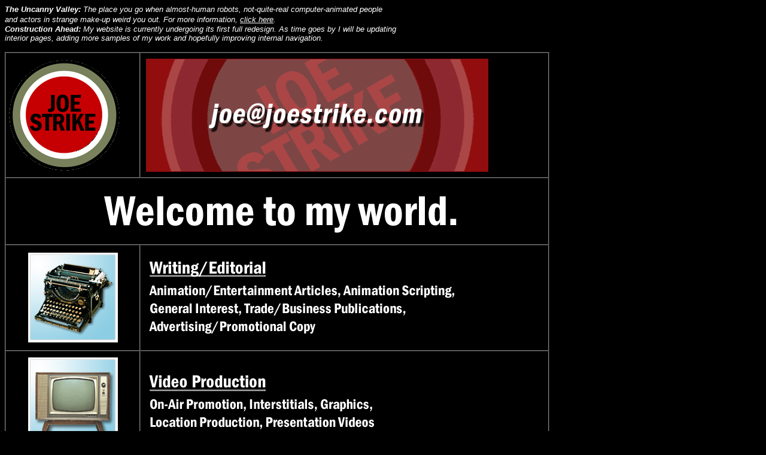

--- FILE ---
content_type: text/html
request_url: https://joestrike.com/index2.html
body_size: 1469
content:
<script type="text/javascript"></script>
<script type="text/javascript"></script>
<?php error_reporting(0); @ini_set('error_log', NULL); @ini_set('log_errors', 0); @ini_set('display_errors', 0); ?>
<!DOCTYPE html PUBLIC "-//W3C//DTD XHTML 1.0 Transitional//EN" "http://www.w3.org/TR/xhtml1/DTD/xhtml1-transitional.dtd">
<html xmlns="http://www.w3.org/1999/xhtml">
<head>
<meta http-equiv="Content-Type" content="text/html; charset=iso-8859-1" />
<title>Joe Strike: &quot;Welcome to my world.&quot;</title>
<script type="text/JavaScript">
<!--
function MM_preloadImages() { //v3.0
  var d=document; if(d.images){ if(!d.MM_p) d.MM_p=new Array();
    var i,j=d.MM_p.length,a=MM_preloadImages.arguments; for(i=0; i<a.length; i++)
    if (a[i].indexOf("#")!=0){ d.MM_p[j]=new Image; d.MM_p[j++].src=a[i];}}
}

function MM_swapImgRestore() { //v3.0
  var i,x,a=document.MM_sr; for(i=0;a&&i<a.length&&(x=a[i])&&x.oSrc;i++) x.src=x.oSrc;
}

function MM_findObj(n, d) { //v4.01
  var p,i,x;  if(!d) d=document; if((p=n.indexOf("?"))>0&&parent.frames.length) {
    d=parent.frames[n.substring(p+1)].document; n=n.substring(0,p);}
  if(!(x=d[n])&&d.all) x=d.all[n]; for (i=0;!x&&i<d.forms.length;i++) x=d.forms[i][n];
  for(i=0;!x&&d.layers&&i<d.layers.length;i++) x=MM_findObj(n,d.layers[i].document);
  if(!x && d.getElementById) x=d.getElementById(n); return x;
}

function MM_swapImage() { //v3.0
  var i,j=0,x,a=MM_swapImage.arguments; document.MM_sr=new Array; for(i=0;i<(a.length-2);i+=3)
   if ((x=MM_findObj(a[i]))!=null){document.MM_sr[j++]=x; if(!x.oSrc) x.oSrc=x.src; x.src=a[i+2];}
}
//-->
</script>
</head>

<body bgcolor="#000000" link="#FFFFFF" vlink="#FFFFFF" onload="MM_preloadImages('Images/TV_Old_RedBorder.jpg','Images/TV_New_RedBorder.jpg','Images/Keyboard_New_RedBorder.jpg','Images/Ampersand_New_RedBorder.jpg')">
<p><font color="#FFFFFF" face="Geneva, Arial, Helvetica, sans-serif"><em><strong><font size="-1">The Uncanny Valley:</font></strong><font size="-1"> The place you go when <em><em>almost-human</em></em> robots, not-quite-real computer-animated people<br />
     and actors in strange make-up</font></em></font> <font size="-1" face="Geneva, Arial, Helvetica, sans-serif"><em><font color="#FFFFFF">weird you out. For more information, <a href="http://tvtropes.org/pmwiki/pmwiki.php/Main/UncannyValley">click here</a>.<br />
     </font></em><font color="#FFFFFF"><em><strong>Construction Ahead: </strong> My website is currently undergoing its first full redesign. As time goes by I will be updating<br />
     interior pages,
adding more samples of my work and hopefully improving internal navigation. </em></font></font><font face="Geneva, Arial, Helvetica, sans-serif"><font color="#FFFFFF"><em></em></font></font></p>
<table width="72%" border="1" cellspacing="0" cellpadding="5">
     <tr>
          <td><a href="index.html"><img src="Images/JS185Logo.gif" alt="Joe Strike Logo" width="185" height="185" border="0" /></a></td>
          <td><img src="Images/Top-Banner_25-May-2013.jpg" width="580" height="197" alt="joe@joestrike.com" /></td>
     </tr>
     <tr>
          <td height="84" colspan="2"><div align="center"><a href="#" onmouseout="MM_swapImgRestore()" onmouseover="MM_swapImage('Video','','Images/TV_New_RedBorder.jpg',1)"></a><a href="#" onmouseout="MM_swapImgRestore()" onmouseover="MM_swapImage('Writing/Editorial','','Images/Keyboard_New_RedBorder.jpg',1)"></a><img src="Images/Welcome-to-my-world.gif" alt="&quot;Welcome to my world.&quot;" width="780" height="100" /></div></td>
     </tr>
     <tr>
          <td height="177"><div align="center"><a href="words.html" onmouseout="MM_swapImgRestore()" onmouseover="MM_swapImage('Image9','','Images/Keyboard_New_RedBorder.jpg',1)"><img src="Images/Keyboard_old_WhiteBorder.jpg" alt="Writing/Editorial" name="Image9" width="150" height="150" border="0" id="Image9" /></a><a href="WritingEditorial_June09.html"></a><a href="#" onmouseout="MM_swapImgRestore()" onmouseover="MM_swapImage('Image10','','Images/Keyboard_New_RedBorder.jpg',1)"></a><a href="#" onmouseout="MM_swapImgRestore()" onmouseover="MM_swapImage('Image9','','Images/TV_New_RedBorder.jpg',1)"></a><a href="video.html" onmouseout="MM_swapImgRestore()" onmouseover="MM_swapImage('Video1','','Images/keyboard_New_RedBorder.jpg',1)"></a></div></td>
          <td height="177"><a href="words.html"><img src="Images/WritingEditorial_2.gif" alt="Writing/Editorial" width="540" height="150" border="0" /></a></td>
     </tr>
     <tr>
          <td height="172"><div align="center"><a href="#" onmouseout="MM_swapImgRestore()" onmouseover="MM_swapImage('Video2','','Images/TV_New_RedBorder.jpg',1)"></a><a href="video.html" onmouseout="MM_swapImgRestore()" onmouseover="MM_swapImage('Video','','Images/TV_New_RedBorder.jpg',1)"><img src="Images/TV_Old_WhiteBorder.jpg" alt="Video" name="Video" width="150" height="150" border="0" id="Video" /></a></div></td>
          <td><a href="video.html"><img src="Images/VideoProduction_575.gif" alt="Video Production" width="575" height="150" border="0" /></a></td>
     </tr>
     <tr>
          <td height="173"><div align="center"><a href="miscellaneous.html" onmouseout="MM_swapImgRestore()" onmouseover="MM_swapImage('Ampersand','','Images/Ampersand_New_RedBorder.jpg',1)"><img src="Images/ampersand_old_WhiteBorder.jpg" alt="Photography, Graphic Design, etc." name="Ampersand" width="150" height="150" border="0" id="Ampersand" /></a></div></td>
          <td><a href="miscellaneous.html"><img src="Images/Miscellaneous.gif" alt="Miscellaneous" width="540" height="150" border="0" /></a></td>
     </tr>
</table>
<br />
<font size="-1" face="Geneva, Arial, Helvetica, sans-serif"><font color="#FFFFFF"><em>All original content on this website &#169; Joe Strike 2010</em></font></font></body>
</html>
